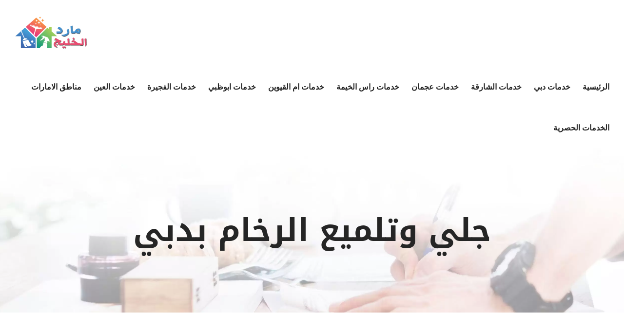

--- FILE ---
content_type: text/html; charset=utf-8
request_url: https://elnqaa-cleaning-uae.com/tag/%D8%AC%D9%84%D9%8A-%D9%88%D8%AA%D9%84%D9%85%D9%8A%D8%B9-%D8%A7%D9%84%D8%B1%D8%AE%D8%A7%D9%85-%D8%A8%D8%AF%D8%A8%D9%8A/
body_size: 15988
content:
<!DOCTYPE html><html class="avada-html-layout-wide avada-html-header-position-top avada-html-is-archive" dir="rtl" lang="ar" prefix="og: http://ogp.me/ns# fb: http://ogp.me/ns/fb#"><head><script data-no-optimize="1">var litespeed_docref=sessionStorage.getItem("litespeed_docref");litespeed_docref&&(Object.defineProperty(document,"referrer",{get:function(){return litespeed_docref}}),sessionStorage.removeItem("litespeed_docref"));</script> <meta http-equiv="X-UA-Compatible" content="IE=edge"/><meta http-equiv="Content-Type" content="text/html; charset=utf-8"/><meta name="viewport" content="width=device-width, initial-scale=1"/><meta name='robots' content='index, follow, max-image-preview:large, max-snippet:-1, max-video-preview:-1'/><style>img:is([sizes="auto" i], [sizes^="auto," i]) {contain-intrinsic-size:3000px 1500px}</style><title>جلي وتلميع الرخام بدبي Archives - شركة مارد الخليج |0545667540</title><link rel="canonical" href="https://elnqaa-cleaning-uae.com/tag/جلي-وتلميع-الرخام-بدبي/"/><meta property="og:locale" content="ar_AR"/><meta property="og:type" content="article"/><meta property="og:title" content="جلي وتلميع الرخام بدبي الأرشيف"/><meta property="og:url" content="https://elnqaa-cleaning-uae.com/tag/جلي-وتلميع-الرخام-بدبي/"/><meta property="og:site_name" content="شركة مارد الخليج |0545667540"/><meta name="twitter:card" content="summary_large_image"/> <script type="application/ld+json" class="yoast-schema-graph">{"@context":"https://schema.org","@graph":[{"@type":"CollectionPage","@id":"https://elnqaa-cleaning-uae.com/tag/%d8%ac%d9%84%d9%8a-%d9%88%d8%aa%d9%84%d9%85%d9%8a%d8%b9-%d8%a7%d9%84%d8%b1%d8%ae%d8%a7%d9%85-%d8%a8%d8%af%d8%a8%d9%8a/","url":"https://elnqaa-cleaning-uae.com/tag/%d8%ac%d9%84%d9%8a-%d9%88%d8%aa%d9%84%d9%85%d9%8a%d8%b9-%d8%a7%d9%84%d8%b1%d8%ae%d8%a7%d9%85-%d8%a8%d8%af%d8%a8%d9%8a/","name":"جلي وتلميع الرخام بدبي Archives - شركة مارد الخليج |0545667540","isPartOf":{"@id":"https://elnqaa-cleaning-uae.com/#website"},"primaryImageOfPage":{"@id":"https://elnqaa-cleaning-uae.com/tag/%d8%ac%d9%84%d9%8a-%d9%88%d8%aa%d9%84%d9%85%d9%8a%d8%b9-%d8%a7%d9%84%d8%b1%d8%ae%d8%a7%d9%85-%d8%a8%d8%af%d8%a8%d9%8a/#primaryimage"},"image":{"@id":"https://elnqaa-cleaning-uae.com/tag/%d8%ac%d9%84%d9%8a-%d9%88%d8%aa%d9%84%d9%85%d9%8a%d8%b9-%d8%a7%d9%84%d8%b1%d8%ae%d8%a7%d9%85-%d8%a8%d8%af%d8%a8%d9%8a/#primaryimage"},"thumbnailUrl":"https://elnqaa-cleaning-uae.com/wp-content/uploads/2020/04/جلي-سيرا.jpg","breadcrumb":{"@id":"https://elnqaa-cleaning-uae.com/tag/%d8%ac%d9%84%d9%8a-%d9%88%d8%aa%d9%84%d9%85%d9%8a%d8%b9-%d8%a7%d9%84%d8%b1%d8%ae%d8%a7%d9%85-%d8%a8%d8%af%d8%a8%d9%8a/#breadcrumb"},"inLanguage":"ar"},{"@type":"ImageObject","inLanguage":"ar","@id":"https://elnqaa-cleaning-uae.com/tag/%d8%ac%d9%84%d9%8a-%d9%88%d8%aa%d9%84%d9%85%d9%8a%d8%b9-%d8%a7%d9%84%d8%b1%d8%ae%d8%a7%d9%85-%d8%a8%d8%af%d8%a8%d9%8a/#primaryimage","url":"https://elnqaa-cleaning-uae.com/wp-content/uploads/2020/04/جلي-سيرا.jpg","contentUrl":"https://elnqaa-cleaning-uae.com/wp-content/uploads/2020/04/جلي-سيرا.jpg","width":640,"height":360,"caption":"شركة جلي وتلميع رخام دبي"},{"@type":"BreadcrumbList","@id":"https://elnqaa-cleaning-uae.com/tag/%d8%ac%d9%84%d9%8a-%d9%88%d8%aa%d9%84%d9%85%d9%8a%d8%b9-%d8%a7%d9%84%d8%b1%d8%ae%d8%a7%d9%85-%d8%a8%d8%af%d8%a8%d9%8a/#breadcrumb","itemListElement":[{"@type":"ListItem","position":1,"name":"Home","item":"https://elnqaa-cleaning-uae.com/"},{"@type":"ListItem","position":2,"name":"جلي وتلميع الرخام بدبي"}]},{"@type":"WebSite","@id":"https://elnqaa-cleaning-uae.com/#website","url":"https://elnqaa-cleaning-uae.com/","name":"شركة مارد الخليج |0545667540","description":"شركة تنظيف في العين ✔ شركة تنظيف كنب في الفجيرة ✔ تنظيف فلل في ابوظبي ✔ تنظيف سجاد عجمان ✔ شركه تنظيف البيوت في دبي ✔ شركة تنظيف ستائر رس الخيمة📱0545667540.","potentialAction":[{"@type":"SearchAction","target":{"@type":"EntryPoint","urlTemplate":"https://elnqaa-cleaning-uae.com/?s={search_term_string}"},"query-input":{"@type":"PropertyValueSpecification","valueRequired":true,"valueName":"search_term_string"}}],"inLanguage":"ar"}]}</script> <link rel="alternate" type="application/rss+xml" title="شركة مارد الخليج  |0545667540 &laquo; الخلاصة" href="https://elnqaa-cleaning-uae.com/feed/"/><link rel="alternate" type="application/rss+xml" title="شركة مارد الخليج  |0545667540 &laquo; خلاصة التعليقات" href="https://elnqaa-cleaning-uae.com/comments/feed/"/><link rel="alternate" type="application/rss+xml" title="شركة مارد الخليج  |0545667540 &laquo; جلي وتلميع الرخام بدبي خلاصة الوسوم" href="https://elnqaa-cleaning-uae.com/tag/%d8%ac%d9%84%d9%8a-%d9%88%d8%aa%d9%84%d9%85%d9%8a%d8%b9-%d8%a7%d9%84%d8%b1%d8%ae%d8%a7%d9%85-%d8%a8%d8%af%d8%a8%d9%8a/feed/"/><link data-optimized="2" rel="stylesheet" href="https://elnqaa-cleaning-uae.com/wp-content/litespeed/css/6c0f578514c89978b03d2969a917abe3.css?ver=e2e8b"/> <script type="litespeed/javascript" data-src="https://elnqaa-cleaning-uae.com/wp-includes/js/jquery/jquery.min.js" id="jquery-core-js"></script> <link rel="https://api.w.org/" href="https://elnqaa-cleaning-uae.com/wp-json/"/><link rel="alternate" title="JSON" type="application/json" href="https://elnqaa-cleaning-uae.com/wp-json/wp/v2/tags/1352"/><link rel="EditURI" type="application/rsd+xml" title="RSD" href="https://elnqaa-cleaning-uae.com/xmlrpc.php?rsd"/><meta name="generator" content="WordPress 6.8.3"/><style type="text/css">{font-family:Droid\ Arabic\ Kufi!important;font-size:px!important}{font-family:Droid\ Arabic\ Kufi!important;font-size:px!important}{font-family:Droid\ Arabic\ Kufi!important;font-size:px!important}h1,h2,h3,h4,h5,h6{font-family:Droid\ Arabic\ Kufi!important}body{font-family:Droid\ Arabic\ Kufi!important}.rtl #wpadminbar *,#wpadminbar *{font:400 13px/32px Droid\ Arabic\ Kufi}pre,code{font-family:VRCD,monospaced}</style> <script type="litespeed/javascript">var taqyeem={"ajaxurl":"https://elnqaa-cleaning-uae.com/wp-admin/admin-ajax.php","your_rating":"تقييمك:"}</script> <style type="text/css" media="screen"></style> <script type="litespeed/javascript">document.createElement("picture");if(!window.HTMLPictureElement&&document.addEventListener){window.addEventListener("DOMContentLiteSpeedLoaded",function(){var s=document.createElement("script");s.src="https://elnqaa-cleaning-uae.com/wp-content/plugins/webp-express/js/picturefill.min.js";document.body.appendChild(s)})}</script><link rel="preload" href="https://elnqaa-cleaning-uae.com/wp-content/themes/Avada/includes/lib/assets/fonts/icomoon/awb-icons.woff" as="font" type="font/woff" crossorigin><link rel="preload" href="//elnqaa-cleaning-uae.com/wp-content/themes/Avada/includes/lib/assets/fonts/fontawesome/webfonts/fa-brands-400.woff2" as="font" type="font/woff2" crossorigin><link rel="preload" href="//elnqaa-cleaning-uae.com/wp-content/themes/Avada/includes/lib/assets/fonts/fontawesome/webfonts/fa-regular-400.woff2" as="font" type="font/woff2" crossorigin><link rel="preload" href="//elnqaa-cleaning-uae.com/wp-content/themes/Avada/includes/lib/assets/fonts/fontawesome/webfonts/fa-solid-900.woff2" as="font" type="font/woff2" crossorigin><link rel="preload" href="https://elnqaa-cleaning-uae.com/wp-content/uploads/fusion-gfonts/KFO7CnqEu92Fr1ME7kSn66aGLdTylUAMa3yUBA.woff2" as="font" type="font/woff2" crossorigin><style type="text/css" id="css-fb-visibility">@media screen and (max-width:640px){.fusion-no-small-visibility{display:none!important}body .sm-text-align-center{text-align:center!important}body .sm-text-align-left{text-align:left!important}body .sm-text-align-right{text-align:right!important}body .sm-flex-align-center{justify-content:center!important}body .sm-flex-align-flex-start{justify-content:flex-start!important}body .sm-flex-align-flex-end{justify-content:flex-end!important}body .sm-mx-auto{margin-left:auto!important;margin-right:auto!important}body .sm-ml-auto{margin-left:auto!important}body .sm-mr-auto{margin-right:auto!important}body .fusion-absolute-position-small{position:absolute;top:auto;width:100%}.awb-sticky.awb-sticky-small{position:sticky;top:var(--awb-sticky-offset,0)}}@media screen and (min-width:641px) and (max-width:1024px){.fusion-no-medium-visibility{display:none!important}body .md-text-align-center{text-align:center!important}body .md-text-align-left{text-align:left!important}body .md-text-align-right{text-align:right!important}body .md-flex-align-center{justify-content:center!important}body .md-flex-align-flex-start{justify-content:flex-start!important}body .md-flex-align-flex-end{justify-content:flex-end!important}body .md-mx-auto{margin-left:auto!important;margin-right:auto!important}body .md-ml-auto{margin-left:auto!important}body .md-mr-auto{margin-right:auto!important}body .fusion-absolute-position-medium{position:absolute;top:auto;width:100%}.awb-sticky.awb-sticky-medium{position:sticky;top:var(--awb-sticky-offset,0)}}@media screen and (min-width:1025px){.fusion-no-large-visibility{display:none!important}body .lg-text-align-center{text-align:center!important}body .lg-text-align-left{text-align:left!important}body .lg-text-align-right{text-align:right!important}body .lg-flex-align-center{justify-content:center!important}body .lg-flex-align-flex-start{justify-content:flex-start!important}body .lg-flex-align-flex-end{justify-content:flex-end!important}body .lg-mx-auto{margin-left:auto!important;margin-right:auto!important}body .lg-ml-auto{margin-left:auto!important}body .lg-mr-auto{margin-right:auto!important}body .fusion-absolute-position-large{position:absolute;top:auto;width:100%}.awb-sticky.awb-sticky-large{position:sticky;top:var(--awb-sticky-offset,0)}}</style><meta name="generator" content="Powered by Slider Revolution 6.7.20 - responsive, Mobile-Friendly Slider Plugin for WordPress with comfortable drag and drop interface."/> <script type="litespeed/javascript">function setREVStartSize(e){window.RSIW=window.RSIW===undefined?window.innerWidth:window.RSIW;window.RSIH=window.RSIH===undefined?window.innerHeight:window.RSIH;try{var pw=document.getElementById(e.c).parentNode.offsetWidth,newh;pw=pw===0||isNaN(pw)||(e.l=="fullwidth"||e.layout=="fullwidth")?window.RSIW:pw;e.tabw=e.tabw===undefined?0:parseInt(e.tabw);e.thumbw=e.thumbw===undefined?0:parseInt(e.thumbw);e.tabh=e.tabh===undefined?0:parseInt(e.tabh);e.thumbh=e.thumbh===undefined?0:parseInt(e.thumbh);e.tabhide=e.tabhide===undefined?0:parseInt(e.tabhide);e.thumbhide=e.thumbhide===undefined?0:parseInt(e.thumbhide);e.mh=e.mh===undefined||e.mh==""||e.mh==="auto"?0:parseInt(e.mh,0);if(e.layout==="fullscreen"||e.l==="fullscreen")
newh=Math.max(e.mh,window.RSIH);else{e.gw=Array.isArray(e.gw)?e.gw:[e.gw];for(var i in e.rl)if(e.gw[i]===undefined||e.gw[i]===0)e.gw[i]=e.gw[i-1];e.gh=e.el===undefined||e.el===""||(Array.isArray(e.el)&&e.el.length==0)?e.gh:e.el;e.gh=Array.isArray(e.gh)?e.gh:[e.gh];for(var i in e.rl)if(e.gh[i]===undefined||e.gh[i]===0)e.gh[i]=e.gh[i-1];var nl=new Array(e.rl.length),ix=0,sl;e.tabw=e.tabhide>=pw?0:e.tabw;e.thumbw=e.thumbhide>=pw?0:e.thumbw;e.tabh=e.tabhide>=pw?0:e.tabh;e.thumbh=e.thumbhide>=pw?0:e.thumbh;for(var i in e.rl)nl[i]=e.rl[i]<window.RSIW?0:e.rl[i];sl=nl[0];for(var i in nl)if(sl>nl[i]&&nl[i]>0){sl=nl[i];ix=i}
var m=pw>(e.gw[ix]+e.tabw+e.thumbw)?1:(pw-(e.tabw+e.thumbw))/(e.gw[ix]);newh=(e.gh[ix]*m)+(e.tabh+e.thumbh)}
var el=document.getElementById(e.c);if(el!==null&&el)el.style.height=newh+"px";el=document.getElementById(e.c+"_wrapper");if(el!==null&&el){el.style.height=newh+"px";el.style.display="block"}}catch(e){console.log("Failure at Presize of Slider:"+e)}}</script> <link rel="alternate" type="application/rss+xml" title="RSS" href="https://elnqaa-cleaning-uae.com/rsslatest.xml"/> <script type="litespeed/javascript">var doc=document.documentElement;doc.setAttribute('data-useragent',navigator.userAgent)</script> </head><body class="rtl archive tag tag-1352 wp-theme-Avada fusion-image-hovers fusion-pagination-sizing fusion-button_type-flat fusion-button_span-no fusion-button_gradient-linear avada-image-rollover-circle-no avada-image-rollover-yes avada-image-rollover-direction-fade fusion-body no-tablet-sticky-header no-mobile-sticky-header no-mobile-slidingbar no-mobile-totop avada-has-rev-slider-styles fusion-disable-outline fusion-sub-menu-fade mobile-logo-pos-left layout-wide-mode avada-has-boxed-modal-shadow-none layout-scroll-offset-full avada-has-zero-margin-offset-top fusion-top-header menu-text-align-center mobile-menu-design-modern fusion-show-pagination-text fusion-header-layout-v1 avada-responsive avada-footer-fx-none avada-menu-highlight-style-bar fusion-search-form-classic fusion-main-menu-search-dropdown fusion-avatar-circle avada-dropdown-styles avada-blog-layout-grid avada-blog-archive-layout-grid avada-header-shadow-no avada-menu-icon-position-left avada-has-megamenu-shadow avada-has-mainmenu-dropdown-divider avada-has-pagetitle-bg-full avada-has-breadcrumb-mobile-hidden avada-has-titlebar-bar_and_content avada-header-border-color-full-transparent avada-has-pagination-padding avada-flyout-menu-direction-fade avada-ec-views-v1" data-awb-post-id="997">
<a class="skip-link screen-reader-text" href="#content">Skip to content</a><div id="boxed-wrapper"><div id="wrapper" class="fusion-wrapper"><div id="home" style="position:relative;top:-1px;"></div><header class="fusion-header-wrapper"><div class="fusion-header-v1 fusion-logo-alignment fusion-logo-left fusion-sticky-menu- fusion-sticky-logo-1 fusion-mobile-logo-1  fusion-mobile-menu-design-modern"><div class="fusion-header-sticky-height"></div><div class="fusion-header"><div class="fusion-row"><div class="fusion-logo" data-margin-top="31px" data-margin-bottom="31px" data-margin-left="0px" data-margin-right="0px">
<a class="fusion-logo-link" href="https://elnqaa-cleaning-uae.com/">
<picture><source srcset="https://elnqaa-cleaning-uae.com/wp-content/webp-express/webp-images/uploads/2021/04/mard.png.webp 1x, https://elnqaa-cleaning-uae.com/wp-content/webp-express/webp-images/uploads/2021/04/mard.png.webp 2x" type="image/webp"><img data-lazyloaded="1" src="[data-uri]" data-src="https://elnqaa-cleaning-uae.com/wp-content/uploads/2021/04/mard.png" data-srcset="https://elnqaa-cleaning-uae.com/wp-content/uploads/2021/04/mard.png 1x, https://elnqaa-cleaning-uae.com/wp-content/uploads/2021/04/mard.png 2x" width="300" height="150" style="max-height:150px;height:auto;" alt="شركة مارد الخليج  |0545667540 Logo" data-retina_logo_url="https://elnqaa-cleaning-uae.com/wp-content/uploads/2021/04/mard.png" class="fusion-standard-logo webpexpress-processed"></picture>
<picture><source srcset="https://elnqaa-cleaning-uae.com/wp-content/webp-express/webp-images/uploads/2021/04/mard.png.webp 1x, https://elnqaa-cleaning-uae.com/wp-content/webp-express/webp-images/uploads/2021/04/mard.png.webp 2x" type="image/webp"><img data-lazyloaded="1" src="[data-uri]" data-src="https://elnqaa-cleaning-uae.com/wp-content/uploads/2021/04/mard.png" data-srcset="https://elnqaa-cleaning-uae.com/wp-content/uploads/2021/04/mard.png 1x, https://elnqaa-cleaning-uae.com/wp-content/uploads/2021/04/mard.png 2x" width="300" height="150" style="max-height:150px;height:auto;" alt="شركة مارد الخليج  |0545667540 Logo" data-retina_logo_url="https://elnqaa-cleaning-uae.com/wp-content/uploads/2021/04/mard.png" class="fusion-mobile-logo webpexpress-processed"></picture>
<picture><source srcset="https://elnqaa-cleaning-uae.com/wp-content/webp-express/webp-images/uploads/2021/04/mard.png.webp 1x, https://elnqaa-cleaning-uae.com/wp-content/webp-express/webp-images/uploads/2021/04/mard.png.webp 2x" type="image/webp"><img data-lazyloaded="1" src="[data-uri]" data-src="https://elnqaa-cleaning-uae.com/wp-content/uploads/2021/04/mard.png" data-srcset="https://elnqaa-cleaning-uae.com/wp-content/uploads/2021/04/mard.png 1x, https://elnqaa-cleaning-uae.com/wp-content/uploads/2021/04/mard.png 2x" width="300" height="150" style="max-height:150px;height:auto;" alt="شركة مارد الخليج  |0545667540 Logo" data-retina_logo_url="https://elnqaa-cleaning-uae.com/wp-content/uploads/2021/04/mard.png" class="fusion-sticky-logo webpexpress-processed"></picture>
</a></div><nav class="fusion-main-menu" aria-label="Main Menu"><ul id="menu-movers-main-menu" class="fusion-menu"><li id="menu-item-23" class="menu-item menu-item-type-post_type menu-item-object-page menu-item-home menu-item-23" data-item-id="23"><a href="https://elnqaa-cleaning-uae.com/" class="fusion-bar-highlight"><span class="menu-text">الرئيسية</span></a></li><li id="menu-item-896" class="menu-item menu-item-type-taxonomy menu-item-object-category menu-item-896" data-item-id="896"><a href="https://elnqaa-cleaning-uae.com/category/%d8%ae%d8%af%d9%85%d8%a7%d8%aa-%d8%af%d8%a8%d9%8a/" class="fusion-bar-highlight"><span class="menu-text">خدمات دبي</span></a></li><li id="menu-item-899" class="menu-item menu-item-type-taxonomy menu-item-object-category menu-item-899" data-item-id="899"><a href="https://elnqaa-cleaning-uae.com/category/%d8%ae%d8%af%d9%85%d8%a7%d8%aa-%d8%a7%d9%84%d8%b4%d8%a7%d8%b1%d9%82%d8%a9/" class="fusion-bar-highlight"><span class="menu-text">خدمات الشارقة</span></a></li><li id="menu-item-898" class="menu-item menu-item-type-taxonomy menu-item-object-category menu-item-898" data-item-id="898"><a href="https://elnqaa-cleaning-uae.com/category/%d8%ae%d8%af%d9%85%d8%a7%d8%aa-%d8%b9%d8%ac%d9%85%d8%a7%d9%86/" class="fusion-bar-highlight"><span class="menu-text">خدمات عجمان</span></a></li><li id="menu-item-894" class="menu-item menu-item-type-taxonomy menu-item-object-category menu-item-894" data-item-id="894"><a href="https://elnqaa-cleaning-uae.com/category/%d8%ae%d8%af%d9%85%d8%a7%d8%aa-%d8%b1%d8%a7%d8%b3-%d8%a7%d9%84%d8%ae%d9%8a%d9%85%d8%a9/" class="fusion-bar-highlight"><span class="menu-text">خدمات راس الخيمة</span></a></li><li id="menu-item-900" class="menu-item menu-item-type-taxonomy menu-item-object-category menu-item-900" data-item-id="900"><a href="https://elnqaa-cleaning-uae.com/category/%d8%ae%d8%af%d9%85%d8%a7%d8%aa-%d8%a7%d9%85-%d8%a7%d9%84%d9%82%d9%8a%d9%88%d9%8a%d9%86/" class="fusion-bar-highlight"><span class="menu-text">خدمات ام القيوين</span></a></li><li id="menu-item-893" class="menu-item menu-item-type-taxonomy menu-item-object-category menu-item-893" data-item-id="893"><a href="https://elnqaa-cleaning-uae.com/category/%d8%ae%d8%af%d9%85%d8%a7%d8%aa-%d8%a7%d8%a8%d9%88%d8%b8%d8%a8%d9%8a/" class="fusion-bar-highlight"><span class="menu-text">خدمات ابوظبي</span></a></li><li id="menu-item-895" class="menu-item menu-item-type-taxonomy menu-item-object-category menu-item-895" data-item-id="895"><a href="https://elnqaa-cleaning-uae.com/category/%d8%ae%d8%af%d9%85%d8%a7%d8%aa-%d8%a7%d9%84%d9%81%d8%ac%d9%8a%d8%b1%d8%a9/" class="fusion-bar-highlight"><span class="menu-text">خدمات الفجيرة</span></a></li><li id="menu-item-897" class="menu-item menu-item-type-taxonomy menu-item-object-category menu-item-897" data-item-id="897"><a href="https://elnqaa-cleaning-uae.com/category/%d8%ae%d8%af%d9%85%d8%a7%d8%aa-%d8%a7%d9%84%d8%b9%d9%8a%d9%86/" class="fusion-bar-highlight"><span class="menu-text">خدمات العين</span></a></li><li id="menu-item-1820" class="menu-item menu-item-type-taxonomy menu-item-object-category menu-item-1820" data-item-id="1820"><a href="https://elnqaa-cleaning-uae.com/category/%d9%85%d9%86%d8%a7%d8%b7%d9%82-%d8%a7%d9%84%d8%a7%d9%85%d8%a7%d8%b1%d8%a7%d8%aa/" class="fusion-bar-highlight"><span class="menu-text">مناطق الامارات</span></a></li><li id="menu-item-2411" class="menu-item menu-item-type-taxonomy menu-item-object-category menu-item-2411" data-item-id="2411"><a href="https://elnqaa-cleaning-uae.com/category/%d8%a7%d9%84%d8%ae%d8%af%d9%85%d8%a7%d8%aa-%d8%a7%d9%84%d8%ad%d8%b5%d8%b1%d9%8a%d8%a9/" class="fusion-bar-highlight"><span class="menu-text">الخدمات الحصرية</span></a></li></ul></nav><div class="fusion-mobile-menu-icons">
<a href="#" class="fusion-icon awb-icon-bars" aria-label="Toggle mobile menu" aria-expanded="false"></a></div><nav class="fusion-mobile-nav-holder fusion-mobile-menu-text-align-center" aria-label="Main Menu Mobile"></nav></div></div></div><div class="fusion-clearfix"></div></header><div id="sliders-container" class="fusion-slider-visibility"></div><section class="avada-page-titlebar-wrapper" aria-label="Page Title Bar"><div class="fusion-page-title-bar fusion-page-title-bar-breadcrumbs fusion-page-title-bar-center"><div class="fusion-page-title-row"><div class="fusion-page-title-wrapper"><div class="fusion-page-title-captions"><h1 class="entry-title">جلي وتلميع الرخام بدبي</h1></div></div></div></div></section><main id="main" class="clearfix "><div class="fusion-row" style=""><section id="content" class=" full-width" style="width: 100%;"><div id="posts-container" class="fusion-blog-archive fusion-blog-layout-grid-wrapper fusion-blog-infinite fusion-clearfix"><div class="fusion-posts-container fusion-blog-layout-grid fusion-blog-layout-grid-3 isotope fusion-posts-container-infinite fusion-blog-rollover fusion-blog-layout-center" data-pages="1"><article id="post-997" class="fusion-post-grid  post fusion-clearfix post-997 type-post status-publish format-standard has-post-thumbnail hentry category-113 tag-1356 tag-1300 tag-1357 tag-1358 tag-1309 tag-1306 tag-1359 tag-1360 tag-1350 tag-1361 tag-1362 tag-1363 tag-1364 tag-1365 tag-1366 tag-1353 tag-1367 tag-1368 tag-1369 tag-1370 tag-852 tag-1371 tag-130 tag-1158 tag-1372 tag-1373 tag-1374 tag-1375 tag-1348 tag-1345 tag-1355 tag-1376 tag-1377 tag-1378 tag-1352 tag-1349 tag-1379 tag-1380 tag-1381 tag-1382 tag-1351 tag-1346 tag-1347 tag-1383 tag-1384 tag-1385 tag-1386 tag-606 tag-1387 tag-1388 tag-1344 tag-1389 tag-1354"><div class="fusion-post-wrapper"><div class="fusion-flexslider flexslider fusion-flexslider-loading fusion-post-slideshow"><ul class="slides"><li><div class="fusion-image-wrapper" aria-haspopup="true">
<img width="640" height="360" src="https://elnqaa-cleaning-uae.com/wp-content/uploads/2020/04/جلي-سيرا.jpg" class="attachment-full size-full lazyload wp-post-image" alt="شركة جلي وتلميع رخام دبي" decoding="async" fetchpriority="high" srcset="data:image/svg+xml,%3Csvg%20xmlns%3D%27http%3A%2F%2Fwww.w3.org%2F2000%2Fsvg%27%20width%3D%27640%27%20height%3D%27360%27%20viewBox%3D%270%200%20640%20360%27%3E%3Crect%20width%3D%27640%27%20height%3D%27360%27%20fill-opacity%3D%220%22%2F%3E%3C%2Fsvg%3E" data-orig-src="https://elnqaa-cleaning-uae.com/wp-content/uploads/2020/04/جلي-سيرا.jpg" data-srcset="https://elnqaa-cleaning-uae.com/wp-content/uploads/2020/04/جلي-سيرا-200x113.jpg 200w, https://elnqaa-cleaning-uae.com/wp-content/uploads/2020/04/جلي-سيرا-400x225.jpg 400w, https://elnqaa-cleaning-uae.com/wp-content/uploads/2020/04/جلي-سيرا-600x338.jpg 600w, https://elnqaa-cleaning-uae.com/wp-content/uploads/2020/04/جلي-سيرا.jpg 640w" data-sizes="auto"/><div class="fusion-rollover"><div class="fusion-rollover-content"><a class="fusion-rollover-link" href="https://elnqaa-cleaning-uae.com/dubai-marble-clear-and-polishing-company/">شركة جلي وتلميع رخام دبي |0545667540|متميزون</a><div class="fusion-rollover-sep"></div>
<a class="fusion-rollover-gallery" href="https://elnqaa-cleaning-uae.com/wp-content/uploads/2020/04/جلي-سيرا.jpg" data-id="997" data-rel="iLightbox[gallery]" data-title="شركة جلي وتلميع رخام دبيسيرا" data-caption="شركة جلي وتلميع رخام دبي">
معرض الصور	</a>
<a class="fusion-link-wrapper" href="https://elnqaa-cleaning-uae.com/dubai-marble-clear-and-polishing-company/" aria-label="شركة جلي وتلميع رخام دبي |0545667540|متميزون"></a></div></div></div></li></ul></div><div class="fusion-post-content-wrapper"><div class="fusion-post-content post-content"><h2 class="entry-title fusion-post-title"><a href="https://elnqaa-cleaning-uae.com/dubai-marble-clear-and-polishing-company/">شركة جلي وتلميع رخام دبي |0545667540|متميزون</a></h2><p class="fusion-single-line-meta">بواسطة <span class="vcard"><span class="fn"><a href="https://elnqaa-cleaning-uae.com/author/admin/" title="مقالات admin" rel="author">admin</a></span></span><span class="fusion-inline-sep">|</span><span class="updated rich-snippet-hidden">2024-12-12T01:12:55+03:00</span><span>مايو 15th, 2025</span><span class="fusion-inline-sep">|</span>الأقسام: <a href="https://elnqaa-cleaning-uae.com/category/%d8%ae%d8%af%d9%85%d8%a7%d8%aa-%d8%af%d8%a8%d9%8a/" rel="category tag">خدمات دبي</a><span class="fusion-inline-sep">|</span><span class="meta-tags">الوسوم: <a href="https://elnqaa-cleaning-uae.com/tag/%d8%a7%d9%84%d8%b7%d8%b1%d9%8a%d9%82%d8%a9-%d9%84%d8%ac%d9%84%d9%8a-%d8%a7%d9%84%d8%b1%d8%ae%d8%a7%d9%85-%d8%a8%d8%af%d8%a8%d9%8a/" rel="tag">الطريقة لجلي الرخام بدبي</a>, <a href="https://elnqaa-cleaning-uae.com/tag/%d8%aa%d9%84%d9%85%d9%8a%d8%b9-%d8%a7%d9%84%d8%b1%d8%ae%d8%a7%d9%85/" rel="tag">تلميع الرخام</a>, <a href="https://elnqaa-cleaning-uae.com/tag/%d8%aa%d9%84%d9%85%d9%8a%d8%b9-%d8%a7%d9%84%d8%b1%d8%ae%d8%a7%d9%85-%d8%a7%d9%84%d8%b5%d9%86%d8%a7%d8%b9%d9%8a/" rel="tag">تلميع الرخام الصناعي</a>, <a href="https://elnqaa-cleaning-uae.com/tag/%d8%aa%d9%84%d9%85%d9%8a%d8%b9-%d8%a7%d9%84%d8%b1%d8%ae%d8%a7%d9%85-%d8%a7%d9%84%d8%b7%d8%a8%d9%8a%d8%b9%d9%8a/" rel="tag">تلميع الرخام الطبيعي</a>, <a href="https://elnqaa-cleaning-uae.com/tag/%d8%aa%d9%84%d9%85%d9%8a%d8%b9-%d8%a7%d9%84%d8%b1%d8%ae%d8%a7%d9%85-%d8%a8%d8%a7%d9%84%d8%b4%d9%85%d8%b9/" rel="tag">تلميع الرخام بالشمع</a>, <a href="https://elnqaa-cleaning-uae.com/tag/%d8%aa%d9%84%d9%85%d9%8a%d8%b9-%d8%a7%d9%84%d8%b1%d8%ae%d8%a7%d9%85-%d8%a8%d8%a7%d9%84%d9%85%d9%84%d8%ad/" rel="tag">تلميع الرخام بالملح</a>, <a href="https://elnqaa-cleaning-uae.com/tag/%d8%aa%d9%84%d9%85%d9%8a%d8%b9-%d8%a7%d9%84%d8%b1%d8%ae%d8%a7%d9%85-%d9%81%d9%8a-%d8%a7%d9%84%d9%85%d9%86%d8%b2%d9%84/" rel="tag">تلميع الرخام في المنزل</a>, <a href="https://elnqaa-cleaning-uae.com/tag/%d8%aa%d9%84%d9%85%d9%8a%d8%b9-%d9%88%d8%ac%d9%84%d9%8a-%d8%a7%d9%84%d8%b3%d9%8a%d8%b1%d8%a7%d9%85%d9%8a%d9%83/" rel="tag">تلميع وجلي السيراميك</a>, <a href="https://elnqaa-cleaning-uae.com/tag/%d8%aa%d9%84%d9%85%d9%8a%d8%b9-%d9%88%d8%ac%d9%84%d9%8a-%d8%b1%d8%ae%d8%a7%d9%85-%d8%af%d8%a8%d9%8a/" rel="tag">تلميع وجلي رخام دبي</a>, <a href="https://elnqaa-cleaning-uae.com/tag/%d8%aa%d9%86%d8%b8%d9%8a%d9%81-%d8%a7%d9%84%d8%b1%d8%ae%d8%a7%d9%85/" rel="tag">تنظيف الرخام</a>, <a href="https://elnqaa-cleaning-uae.com/tag/%d8%aa%d9%86%d8%b8%d9%8a%d9%81-%d8%a7%d9%84%d8%b1%d8%ae%d8%a7%d9%85-%d8%a7%d9%84%d8%a7%d8%b3%d9%88%d8%af-%d9%84%d9%84%d9%85%d8%b7%d8%a7%d8%a8%d8%ae/" rel="tag">تنظيف الرخام الاسود للمطابخ</a>, <a href="https://elnqaa-cleaning-uae.com/tag/%d8%aa%d9%86%d8%b8%d9%8a%d9%81-%d8%a7%d9%84%d8%b1%d8%ae%d8%a7%d9%85-%d8%a7%d9%84%d8%b5%d9%86%d8%a7%d8%b9%d9%8a/" rel="tag">تنظيف الرخام الصناعي</a>, <a href="https://elnqaa-cleaning-uae.com/tag/%d8%aa%d9%86%d8%b8%d9%8a%d9%81-%d8%a7%d9%84%d8%b1%d8%ae%d8%a7%d9%85-%d8%a7%d9%84%d8%b5%d9%86%d8%a7%d8%b9%d9%8a-%d9%85%d9%86-%d8%a7%d9%84%d8%a8%d9%82%d8%b9/" rel="tag">تنظيف الرخام الصناعي من البقع</a>, <a href="https://elnqaa-cleaning-uae.com/tag/%d8%aa%d9%86%d8%b8%d9%8a%d9%81-%d8%a7%d9%84%d8%b1%d8%ae%d8%a7%d9%85-%d8%a7%d9%84%d8%b7%d8%a8%d9%8a%d8%b9%d9%8a/" rel="tag">تنظيف الرخام الطبيعي</a>, <a href="https://elnqaa-cleaning-uae.com/tag/%d8%aa%d9%86%d8%b8%d9%8a%d9%81-%d8%a7%d9%84%d8%b1%d8%ae%d8%a7%d9%85-%d8%a7%d9%84%d8%b7%d8%a8%d9%8a%d8%b9%d9%8a-%d9%85%d9%86-%d8%a7%d9%84%d8%a8%d9%82%d8%b9/" rel="tag">تنظيف الرخام الطبيعي من البقع</a>, <a href="https://elnqaa-cleaning-uae.com/tag/%d8%aa%d9%86%d8%b8%d9%8a%d9%81-%d8%a7%d9%84%d8%b1%d8%ae%d8%a7%d9%85-%d8%a8%d8%af%d8%a8%d9%8a/" rel="tag">تنظيف الرخام بدبي</a>, <a href="https://elnqaa-cleaning-uae.com/tag/%d8%aa%d9%86%d8%b8%d9%8a%d9%81-%d8%a7%d9%84%d8%b1%d8%ae%d8%a7%d9%85-%d8%af%d8%a8%d9%8a/" rel="tag">تنظيف الرخام دبي</a>, <a href="https://elnqaa-cleaning-uae.com/tag/%d8%aa%d9%86%d8%b8%d9%8a%d9%81-%d8%a7%d9%84%d8%b1%d8%ae%d8%a7%d9%85-%d9%85%d9%86-%d8%a7%d9%84%d8%a8%d9%82%d8%b9/" rel="tag">تنظيف الرخام من البقع</a>, <a href="https://elnqaa-cleaning-uae.com/tag/%d8%aa%d9%86%d8%b8%d9%8a%d9%81-%d8%a7%d9%84%d8%b1%d8%ae%d8%a7%d9%85-%d9%85%d9%86-%d8%a8%d9%82%d8%b9-%d8%a7%d9%84%d8%b2%d9%8a%d8%aa/" rel="tag">تنظيف الرخام من بقع الزيت</a>, <a href="https://elnqaa-cleaning-uae.com/tag/%d8%aa%d9%86%d8%b8%d9%8a%d9%81-%d8%b3%d8%ac%d8%a7%d8%af-%d9%81%d9%8a-%d8%af%d8%a8%d9%8a/" rel="tag">تنظيف سجاد في دبي</a>, <a href="https://elnqaa-cleaning-uae.com/tag/%d8%aa%d9%86%d8%b8%d9%8a%d9%81-%d9%81%d9%84%d9%84-%d9%81%d9%8a-%d8%af%d8%a8%d9%8a/" rel="tag">تنظيف فلل في دبي</a>, <a href="https://elnqaa-cleaning-uae.com/tag/%d8%aa%d9%86%d8%b8%d9%8a%d9%81-%d9%83%d9%86%d8%a8-%d9%81%d9%8a-%d8%af%d8%a8%d9%8a/" rel="tag">تنظيف كنب في دبي</a>, <a href="https://elnqaa-cleaning-uae.com/tag/%d8%aa%d9%86%d8%b8%d9%8a%d9%81-%d9%85%d8%ac%d8%a7%d9%84%d8%b3-%d9%81%d9%8a-%d8%af%d8%a8%d9%8a/" rel="tag">تنظيف مجالس في دبي</a>, <a href="https://elnqaa-cleaning-uae.com/tag/%d8%aa%d9%86%d8%b8%d9%8a%d9%81-%d9%88%d8%ac%d9%84%d9%8a-%d8%a7%d8%b1%d8%b6%d9%8a%d8%a7%d8%aa-%d9%81%d9%8a-%d8%af%d8%a8%d9%8a/" rel="tag">تنظيف وجلي ارضيات في دبي</a>, <a href="https://elnqaa-cleaning-uae.com/tag/%d8%aa%d9%86%d8%b8%d9%8a%d9%81-%d9%88%d8%ac%d9%84%d9%8a-%d8%a7%d9%84%d8%b1%d8%ae%d8%a7%d9%85/" rel="tag">تنظيف وجلي الرخام</a>, <a href="https://elnqaa-cleaning-uae.com/tag/%d8%aa%d9%86%d8%b8%d9%8a%d9%81-%d9%88%d8%ac%d9%84%d9%8a-%d8%a7%d9%84%d8%b3%d9%8a%d8%b1%d8%a7%d9%85%d9%8a%d9%83/" rel="tag">تنظيف وجلي السيراميك</a>, <a href="https://elnqaa-cleaning-uae.com/tag/%d8%aa%d9%86%d8%b8%d9%8a%d9%81-%d9%88%d8%ac%d9%84%d9%8a-%d8%a7%d9%84%d8%b3%d9%8a%d8%b1%d8%a7%d9%85%d9%8a%d9%83-%d8%a8%d8%ac%d8%af%d8%a9/" rel="tag">تنظيف وجلي السيراميك بجدة</a>, <a href="https://elnqaa-cleaning-uae.com/tag/%d8%aa%d9%86%d8%b8%d9%8a%d9%81-%d9%88%d8%ac%d9%84%d9%8a-%d8%b1%d8%ae%d8%a7%d9%85/" rel="tag">تنظيف وجلي رخام</a>, <a href="https://elnqaa-cleaning-uae.com/tag/%d8%ac%d9%84%d9%89-%d8%b1%d8%ae%d8%a7%d9%85-%d9%81%d9%8a-%d8%af%d8%a8%d9%8a/" rel="tag">جلى رخام في دبي</a>, <a href="https://elnqaa-cleaning-uae.com/tag/%d8%ac%d9%84%d9%89-%d9%88%d8%aa%d9%84%d9%85%d9%8a%d8%b9-%d8%b1%d8%ae%d8%a7%d9%85-%d9%81%d9%89-%d8%af%d8%a8%d9%89/" rel="tag">جلى وتلميع رخام فى دبى</a>, <a href="https://elnqaa-cleaning-uae.com/tag/%d8%ac%d9%84%d9%8a-%d8%aa%d9%84%d9%85%d9%8a%d8%b9-%d8%a7%d9%84%d8%b1%d8%ae%d8%a7%d9%85-%d9%81%d9%8a-%d8%af%d8%a8%d9%8a/" rel="tag">جلي تلميع الرخام في دبي</a>, <a href="https://elnqaa-cleaning-uae.com/tag/%d8%ac%d9%84%d9%8a-%d8%b3%d9%8a%d8%b1%d8%a7%d9%85%d9%8a%d9%83/" rel="tag">جلي سيراميك</a>, <a href="https://elnqaa-cleaning-uae.com/tag/%d8%ac%d9%84%d9%8a-%d9%88%d8%aa%d9%84%d9%85%d9%8a%d8%b9-%d8%a7%d9%84%d8%b1%d8%ae%d8%a7%d9%85/" rel="tag">جلي وتلميع الرخام</a>, <a href="https://elnqaa-cleaning-uae.com/tag/%d8%ac%d9%84%d9%8a-%d9%88%d8%aa%d9%84%d9%85%d9%8a%d8%b9-%d8%a7%d9%84%d8%b1%d8%ae%d8%a7%d9%85-%d8%a8%d8%a7%d9%84%d9%83%d8%b1%d9%8a%d8%b3%d8%aa%d8%a7%d9%84/" rel="tag">جلي وتلميع الرخام بالكريستال</a>, <a href="https://elnqaa-cleaning-uae.com/tag/%d8%ac%d9%84%d9%8a-%d9%88%d8%aa%d9%84%d9%85%d9%8a%d8%b9-%d8%a7%d9%84%d8%b1%d8%ae%d8%a7%d9%85-%d8%a8%d8%af%d8%a8%d9%8a/" rel="tag">جلي وتلميع الرخام بدبي</a>, <a href="https://elnqaa-cleaning-uae.com/tag/%d8%ac%d9%84%d9%8a-%d9%88%d8%aa%d9%84%d9%85%d9%8a%d8%b9-%d8%a7%d9%84%d8%b1%d8%ae%d8%a7%d9%85-%d8%af%d8%a8%d9%8a/" rel="tag">جلي وتلميع الرخام دبي</a>, <a href="https://elnqaa-cleaning-uae.com/tag/%d8%ac%d9%84%d9%8a-%d9%88%d8%aa%d9%84%d9%85%d9%8a%d8%b9-%d8%a7%d9%84%d8%b1%d8%ae%d8%a7%d9%85-%d9%88%d8%aa%d9%86%d8%b8%d9%8a%d9%81-%d8%a7%d9%84%d8%b3%d9%8a%d8%b1%d8%a7%d9%85%d9%8a%d9%83/" rel="tag">جلي وتلميع الرخام وتنظيف السيراميك</a>, <a href="https://elnqaa-cleaning-uae.com/tag/%d8%ac%d9%84%d9%8a-%d9%88%d8%aa%d9%84%d9%85%d9%8a%d8%b9-%d8%a7%d9%84%d8%b3%d9%8a%d8%b1%d8%a7%d9%85%d9%8a%d9%83/" rel="tag">جلي وتلميع السيراميك</a>, <a href="https://elnqaa-cleaning-uae.com/tag/%d8%ac%d9%84%d9%8a-%d9%88%d8%aa%d9%84%d9%85%d9%8a%d8%b9-%d8%a7%d9%84%d8%b3%d9%8a%d8%b1%d8%a7%d9%85%d9%8a%d9%83-%d9%88%d8%a7%d9%84%d8%b1%d8%ae%d8%a7%d9%85/" rel="tag">جلي وتلميع السيراميك والرخام</a>, <a href="https://elnqaa-cleaning-uae.com/tag/%d8%ac%d9%84%d9%8a-%d9%88%d8%aa%d9%84%d9%85%d9%8a%d8%b9-%d8%b1%d8%ae%d8%a7%d9%85/" rel="tag">جلي وتلميع رخام</a>, <a href="https://elnqaa-cleaning-uae.com/tag/%d8%ac%d9%84%d9%8a-%d9%88%d8%aa%d9%84%d9%85%d9%8a%d8%b9-%d8%b1%d8%ae%d8%a7%d9%85-%d8%a8%d8%af%d8%a8%d9%8a/" rel="tag">جلي وتلميع رخام بدبي</a>, <a href="https://elnqaa-cleaning-uae.com/tag/%d8%ac%d9%84%d9%8a-%d9%88%d8%aa%d9%84%d9%85%d9%8a%d8%b9-%d8%b1%d8%ae%d8%a7%d9%85-%d8%af%d8%a8%d9%8a/" rel="tag">جلي وتلميع رخام دبي</a>, <a href="https://elnqaa-cleaning-uae.com/tag/%d8%ac%d9%84%d9%8a-%d9%88%d8%aa%d9%84%d9%85%d9%8a%d8%b9-%d8%b1%d8%ae%d8%a7%d9%85-%d9%81%d9%8a-%d8%af%d8%a8%d9%8a/" rel="tag">جلي وتلميع رخام في دبي</a>, <a href="https://elnqaa-cleaning-uae.com/tag/%d8%ac%d9%84%d9%8a-%d9%88%d8%aa%d9%86%d8%b8%d9%8a%d9%81-%d8%a7%d9%84%d8%b1%d8%ae%d8%a7%d9%85/" rel="tag">جلي وتنظيف الرخام</a>, <a href="https://elnqaa-cleaning-uae.com/tag/%d8%ac%d9%84%d9%8a-%d9%88%d8%aa%d9%86%d8%b8%d9%8a%d9%81-%d8%a7%d9%84%d8%b3%d9%8a%d8%b1%d8%a7%d9%85%d9%8a%d9%83/" rel="tag">جلي وتنظيف السيراميك</a>, <a href="https://elnqaa-cleaning-uae.com/tag/%d8%b4%d8%b1%d9%83%d8%a9-%d8%aa%d9%84%d9%85%d9%8a%d8%b9-%d9%88%d8%ac%d9%84%d9%8a-%d8%a7%d9%84%d8%b1%d8%ae%d8%a7%d9%85-%d9%81%d9%8a-%d8%af%d8%a8%d9%8a/" rel="tag">شركة تلميع وجلي الرخام في دبي</a>, <a href="https://elnqaa-cleaning-uae.com/tag/%d8%b4%d8%b1%d9%83%d8%a9-%d8%aa%d9%84%d9%85%d9%8a%d8%b9-%d9%88%d8%ac%d9%84%d9%8a-%d8%b1%d8%ae%d8%a7%d9%85-%d9%81%d9%8a-%d8%af%d8%a8%d9%8a/" rel="tag">شركة تلميع وجلي رخام في دبي</a>, <a href="https://elnqaa-cleaning-uae.com/tag/%d8%b4%d8%b1%d9%83%d8%a9-%d8%aa%d9%86%d8%b8%d9%8a%d9%81-%d9%81%d9%8a-%d8%af%d8%a8%d9%8a/" rel="tag">شركة تنظيف في دبي</a>, <a href="https://elnqaa-cleaning-uae.com/tag/%d8%b4%d8%b1%d9%83%d8%a9-%d8%ac%d9%84%d9%8a-%d8%aa%d9%84%d9%85%d9%8a%d8%b9-%d8%a7%d9%84%d8%b1%d8%ae%d8%a7%d9%85-%d9%81%d9%8a-%d8%af%d8%a8%d9%8a/" rel="tag">شركة جلي تلميع الرخام في دبي</a>, <a href="https://elnqaa-cleaning-uae.com/tag/%d8%b4%d8%b1%d9%83%d8%a9-%d8%ac%d9%84%d9%8a-%d9%88%d8%aa%d9%84%d9%85%d9%8a%d8%b9-%d8%b1%d8%ae%d8%a7%d9%85/" rel="tag">شركة جلي وتلميع رخام</a>, <a href="https://elnqaa-cleaning-uae.com/tag/%d8%b4%d8%b1%d9%83%d8%a9-%d8%ac%d9%84%d9%8a-%d9%88%d8%aa%d9%84%d9%85%d9%8a%d8%b9-%d8%b1%d8%ae%d8%a7%d9%85-%d8%af%d8%a8%d9%8a/" rel="tag">شركة جلي وتلميع رخام دبي</a>, <a href="https://elnqaa-cleaning-uae.com/tag/%d8%b7%d8%b1%d9%8a%d9%82%d8%a9-%d8%aa%d9%84%d9%85%d9%8a%d8%b9-%d8%a7%d9%84%d8%b3%d9%8a%d8%b1%d8%a7%d9%85%d9%8a%d9%83/" rel="tag">طريقة تلميع السيراميك</a>, <a href="https://elnqaa-cleaning-uae.com/tag/%d9%84%d8%b7%d8%b1%d9%8a%d9%82%d8%a9-%d9%84%d8%ac%d9%84%d9%8a-%d8%a7%d9%84%d8%b1%d8%ae%d8%a7%d9%85-%d8%a8%d8%af%d8%a8%d9%8a/" rel="tag">لطريقة لجلي الرخام بدبي</a></span><span class="fusion-inline-sep">|</span></p><div class="fusion-content-sep sep-single sep-solid"></div><div class="fusion-post-content-container"><p>شركة جلي وتلميع رخام دبي |0545667540|متميزون شركة جلي وتلميع رخام دبي تتميز شركة جلي وتلميع رخام دبي بتقديم افضل الخدمات</p></div></div><div class="fusion-meta-info"><div class="fusion-alignleft">
<a href="https://elnqaa-cleaning-uae.com/dubai-marble-clear-and-polishing-company/" class="fusion-read-more" aria-label="More on شركة جلي وتلميع رخام دبي |0545667540|متميزون">
‫اقرأ المزيد	</a></div><div class="fusion-alignright">
<a href="https://elnqaa-cleaning-uae.com/dubai-marble-clear-and-polishing-company/#respond"><i class="awb-icon-bubbles" aria-hidden="true"></i>&nbsp;0</a></div></div></div></div></article></div></div></section></div></main><div class="fusion-footer"><footer class="fusion-footer-widget-area fusion-widget-area"><div class="fusion-row"><div class="fusion-columns fusion-columns-3 fusion-widget-area"><div class="fusion-column col-lg-4 col-md-4 col-sm-4"><section id="text-2" class="fusion-footer-widget-column widget widget_text"><h4 class="widget-title">من نحن</h4><div class="textwidget"><p>شركة النقاء من اكبر الشركات الموجودة في الامارات للتنظيف و مكافحة جميع الحشرات بافضل واحسن الادوات و الاجهزة فلدبنا احسن وامهر العمال في جميع انحاء الامارات.</p></div><div style="clear:both;"></div></section></div><div class="fusion-column col-lg-4 col-md-4 col-sm-4"><section id="rss-3" class="fusion-footer-widget-column widget widget_rss"><h4 class="widget-title"><a class="rsswidget rss-widget-feed" href="https://elnqaa-cleaning-uae.com/rss"><img data-lazyloaded="1" src="[data-uri]" class="rss-widget-icon" style="border:0" width="14" height="14" data-src="https://elnqaa-cleaning-uae.com/wp-includes/images/rss.png" alt="RSS"/></a> <a class="rsswidget rss-widget-title" href="https://elnqaa-cleaning-uae.com/">rss</a></h4><ul><li><a class='rsswidget' href='https://elnqaa-cleaning-uae.com/ajman-steam-cleaning-company/'>شركة تنظيف كنب بالبخار عجمان |0545667540| رائدون</a></li><li><a class='rsswidget' href='https://elnqaa-cleaning-uae.com/an-insect-control-company-in-khor-fakkan/'>شركة مكافحة حشرات في خورفكان الشارقة |0545667540</a></li><li><a class='rsswidget' href='https://elnqaa-cleaning-uae.com/dubai-pest-control-company/'>شركه مكافحه حشرات دبي |0545667540| افضل الاسعار</a></li></ul><div style="clear:both;"></div></section></div><div class="fusion-column fusion-column-last col-lg-4 col-md-4 col-sm-4"><section id="recent-posts-4" class="fusion-footer-widget-column widget widget_recent_entries"><h4 class="widget-title">احدث المقالات</h4><ul><li>
<a href="https://elnqaa-cleaning-uae.com/ajman-steam-cleaning-company/">شركة تنظيف كنب بالبخار عجمان |0545667540| رائدون</a></li><li>
<a href="https://elnqaa-cleaning-uae.com/an-insect-control-company-in-khor-fakkan/">شركة مكافحة حشرات في خورفكان الشارقة |0545667540</a></li><li>
<a href="https://elnqaa-cleaning-uae.com/dubai-pest-control-company/">شركه مكافحه حشرات دبي |0545667540| افضل الاسعار</a></li></ul><div style="clear:both;"></div></section></div><div class="fusion-clearfix"></div></div></div></footer><footer id="footer" class="fusion-footer-copyright-area fusion-footer-copyright-center"><div class="fusion-row"><div class="fusion-copyright-content"><div class="fusion-copyright-notice"><div>
   جميع الحقوق محفوظة لدي شركة النقاء تصميم الموقع وارشفته بواسطة
<a href="https://live.com.eg/">لايف ويب</a> للتواصل <a href="tel:00201114323865">00201114323865</a> </div></div><div class="fusion-social-links-footer"></div></div></div></footer></div></div></div>
<a class="fusion-one-page-text-link fusion-page-load-link" tabindex="-1" href="#" aria-hidden="true">Page load link</a><div class="avada-footer-scripts"> <script type="litespeed/javascript">var fusionNavIsCollapsed=function(e){var t,n;window.innerWidth<=e.getAttribute("data-breakpoint")?(e.classList.add("collapse-enabled"),e.classList.remove("awb-menu_desktop"),e.classList.contains("expanded")||(e.setAttribute("aria-expanded","false"),window.dispatchEvent(new Event("fusion-mobile-menu-collapsed",{bubbles:!0,cancelable:!0}))),(n=e.querySelectorAll(".menu-item-has-children.expanded")).length&&n.forEach(function(e){e.querySelector(".awb-menu__open-nav-submenu_mobile").setAttribute("aria-expanded","false")})):(null!==e.querySelector(".menu-item-has-children.expanded .awb-menu__open-nav-submenu_click")&&e.querySelector(".menu-item-has-children.expanded .awb-menu__open-nav-submenu_click").click(),e.classList.remove("collapse-enabled"),e.classList.add("awb-menu_desktop"),e.setAttribute("aria-expanded","true"),null!==e.querySelector(".awb-menu__main-ul")&&e.querySelector(".awb-menu__main-ul").removeAttribute("style")),e.classList.add("no-wrapper-transition"),clearTimeout(t),t=setTimeout(()=>{e.classList.remove("no-wrapper-transition")},400),e.classList.remove("loading")},fusionRunNavIsCollapsed=function(){var e,t=document.querySelectorAll(".awb-menu");for(e=0;e<t.length;e++)fusionNavIsCollapsed(t[e])};function avadaGetScrollBarWidth(){var e,t,n,l=document.createElement("p");return l.style.width="100%",l.style.height="200px",(e=document.createElement("div")).style.position="absolute",e.style.top="0px",e.style.left="0px",e.style.visibility="hidden",e.style.width="200px",e.style.height="150px",e.style.overflow="hidden",e.appendChild(l),document.body.appendChild(e),t=l.offsetWidth,e.style.overflow="scroll",t==(n=l.offsetWidth)&&(n=e.clientWidth),document.body.removeChild(e),jQuery("html").hasClass("awb-scroll")&&10<t-n?10:t-n}fusionRunNavIsCollapsed(),window.addEventListener("fusion-resize-horizontal",fusionRunNavIsCollapsed)</script> <script type="litespeed/javascript">window.RS_MODULES=window.RS_MODULES||{};window.RS_MODULES.modules=window.RS_MODULES.modules||{};window.RS_MODULES.waiting=window.RS_MODULES.waiting||[];window.RS_MODULES.defered=!0;window.RS_MODULES.moduleWaiting=window.RS_MODULES.moduleWaiting||{};window.RS_MODULES.type='compiled'</script> <script type="speculationrules">{"prefetch":[{"source":"document","where":{"and":[{"href_matches":"\/*"},{"not":{"href_matches":["\/wp-*.php","\/wp-admin\/*","\/wp-content\/uploads\/*","\/wp-content\/*","\/wp-content\/plugins\/*","\/wp-content\/themes\/Avada\/*","\/*\\?(.+)"]}},{"not":{"selector_matches":"a[rel~=\"nofollow\"]"}},{"not":{"selector_matches":".no-prefetch, .no-prefetch a"}}]},"eagerness":"conservative"}]}</script> <style id='rs-plugin-settings-inline-css' type='text/css'>#rs-demo-id{}</style> <script id="toc-front-js-extra" type="litespeed/javascript">var tocplus={"visibility_show":"show","visibility_hide":"hide","width":"Auto"}</script> <script id="chaty-front-end-js-extra" type="litespeed/javascript">var chaty_settings={"ajax_url":"https:\/\/elnqaa-cleaning-uae.com\/wp-admin\/admin-ajax.php","analytics":"0","capture_analytics":"1","token":"b78f9b1378","chaty_widgets":[{"id":0,"identifier":0,"settings":{"cta_type":"simple-view","cta_body":"","cta_head":"","cta_head_bg_color":"","cta_head_text_color":"","show_close_button":0,"position":"left","custom_position":1,"bottom_spacing":"25","side_spacing":"25","icon_view":"vertical","default_state":"open","cta_text":"","cta_text_color":"#333333","cta_bg_color":"#ffffff","show_cta":"all_time","is_pending_mesg_enabled":"off","pending_mesg_count":"","pending_mesg_count_color":"#ffffff","pending_mesg_count_bgcolor":"#dd0000","widget_icon":"chat-base","widget_icon_url":"","font_family":"-apple-system,BlinkMacSystemFont,Segoe UI,Roboto,Oxygen-Sans,Ubuntu,Cantarell,Helvetica Neue,sans-serif","widget_size":"54","custom_widget_size":"54","is_google_analytics_enabled":0,"close_text":"Hide","widget_color":"#A886CD","widget_icon_color":"#ffffff","widget_rgb_color":"168,134,205","has_custom_css":0,"custom_css":"","widget_token":"282f451470","widget_index":"","attention_effect":""},"triggers":{"has_time_delay":1,"time_delay":"0","exit_intent":0,"has_display_after_page_scroll":0,"display_after_page_scroll":"0","auto_hide_widget":0,"hide_after":0,"show_on_pages_rules":[],"time_diff":0,"has_date_scheduling_rules":0,"date_scheduling_rules":{"start_date_time":"","end_date_time":""},"date_scheduling_rules_timezone":0,"day_hours_scheduling_rules_timezone":0,"has_day_hours_scheduling_rules":[],"day_hours_scheduling_rules":[],"day_time_diff":0,"show_on_direct_visit":0,"show_on_referrer_social_network":0,"show_on_referrer_search_engines":0,"show_on_referrer_google_ads":0,"show_on_referrer_urls":[],"has_show_on_specific_referrer_urls":0,"has_traffic_source":0,"has_countries":0,"countries":[],"has_target_rules":0},"channels":[{"channel":"Phone","value":"+971545667540","hover_text":"Phone","chatway_position":"","svg_icon":"<svg width=\"39\" height=\"39\" viewBox=\"0 0 39 39\" fill=\"none\" xmlns=\"http:\/\/www.w3.org\/2000\/svg\"><circle class=\"color-element\" cx=\"19.4395\" cy=\"19.4395\" r=\"19.4395\" fill=\"#03E78B\"\/><path d=\"M19.3929 14.9176C17.752 14.7684 16.2602 14.3209 14.7684 13.7242C14.0226 13.4259 13.1275 13.7242 12.8292 14.4701L11.7849 16.2602C8.65222 14.6193 6.11623 11.9341 4.47529 8.95057L6.41458 7.90634C7.16046 7.60799 7.45881 6.71293 7.16046 5.96705C6.56375 4.47529 6.11623 2.83435 5.96705 1.34259C5.96705 0.596704 5.22117 0 4.47529 0H0.745882C0.298353 0 5.69062e-07 0.298352 5.69062e-07 0.745881C5.69062e-07 3.72941 0.596704 6.71293 1.93929 9.3981C3.87858 13.575 7.30964 16.8569 11.3374 18.7962C14.0226 20.1388 17.0061 20.7355 19.9896 20.7355C20.4371 20.7355 20.7355 20.4371 20.7355 19.9896V16.4094C20.7355 15.5143 20.1388 14.9176 19.3929 14.9176Z\" transform=\"translate(9.07179 9.07178)\" fill=\"white\"\/><\/svg>","is_desktop":1,"is_mobile":1,"icon_color":"#03E78B","icon_rgb_color":"3,231,139","channel_type":"Phone","custom_image_url":"","order":"","pre_set_message":"","is_use_web_version":"1","is_open_new_tab":"1","is_default_open":"0","has_welcome_message":"0","emoji_picker":"1","input_placeholder":"Write your message...","chat_welcome_message":"","wp_popup_headline":"","wp_popup_nickname":"","wp_popup_profile":"","wp_popup_head_bg_color":"#4AA485","qr_code_image_url":"","mail_subject":"","channel_account_type":"personal","contact_form_settings":[],"contact_fields":[],"url":"tel:+971545667540","mobile_target":"","desktop_target":"","target":"","is_agent":0,"agent_data":[],"header_text":"","header_sub_text":"","header_bg_color":"","header_text_color":"","widget_token":"282f451470","widget_index":"","click_event":"","viber_url":""},{"channel":"Whatsapp","value":"971545667540","hover_text":"WhatsApp","chatway_position":"","svg_icon":"<svg width=\"39\" height=\"39\" viewBox=\"0 0 39 39\" fill=\"none\" xmlns=\"http:\/\/www.w3.org\/2000\/svg\"><circle class=\"color-element\" cx=\"19.4395\" cy=\"19.4395\" r=\"19.4395\" fill=\"#49E670\"\/><path d=\"M12.9821 10.1115C12.7029 10.7767 11.5862 11.442 10.7486 11.575C10.1902 11.7081 9.35269 11.8411 6.84003 10.7767C3.48981 9.44628 1.39593 6.25317 1.25634 6.12012C1.11674 5.85403 2.13001e-06 4.39053 2.13001e-06 2.92702C2.13001e-06 1.46351 0.83755 0.665231 1.11673 0.399139C1.39592 0.133046 1.8147 1.01506e-06 2.23348 1.01506e-06C2.37307 1.01506e-06 2.51267 1.01506e-06 2.65226 1.01506e-06C2.93144 1.01506e-06 3.21063 -2.02219e-06 3.35022 0.532183C3.62941 1.19741 4.32736 2.66092 4.32736 2.79397C4.46696 2.92702 4.46696 3.19311 4.32736 3.32616C4.18777 3.59225 4.18777 3.59224 3.90858 3.85834C3.76899 3.99138 3.6294 4.12443 3.48981 4.39052C3.35022 4.52357 3.21063 4.78966 3.35022 5.05576C3.48981 5.32185 4.18777 6.38622 5.16491 7.18449C6.42125 8.24886 7.39839 8.51496 7.81717 8.78105C8.09636 8.91409 8.37554 8.9141 8.65472 8.648C8.93391 8.38191 9.21309 7.98277 9.49228 7.58363C9.77146 7.31754 10.0507 7.1845 10.3298 7.31754C10.609 7.45059 12.2841 8.11582 12.5633 8.38191C12.8425 8.51496 13.1217 8.648 13.1217 8.78105C13.1217 8.78105 13.1217 9.44628 12.9821 10.1115Z\" transform=\"translate(12.9597 12.9597)\" fill=\"#FAFAFA\"\/><path d=\"M0.196998 23.295L0.131434 23.4862L0.323216 23.4223L5.52771 21.6875C7.4273 22.8471 9.47325 23.4274 11.6637 23.4274C18.134 23.4274 23.4274 18.134 23.4274 11.6637C23.4274 5.19344 18.134 -0.1 11.6637 -0.1C5.19344 -0.1 -0.1 5.19344 -0.1 11.6637C-0.1 13.9996 0.624492 16.3352 1.93021 18.2398L0.196998 23.295ZM5.87658 19.8847L5.84025 19.8665L5.80154 19.8788L2.78138 20.8398L3.73978 17.9646L3.75932 17.906L3.71562 17.8623L3.43104 17.5777C2.27704 15.8437 1.55796 13.8245 1.55796 11.6637C1.55796 6.03288 6.03288 1.55796 11.6637 1.55796C17.2945 1.55796 21.7695 6.03288 21.7695 11.6637C21.7695 17.2945 17.2945 21.7695 11.6637 21.7695C9.64222 21.7695 7.76778 21.1921 6.18227 20.039L6.17557 20.0342L6.16817 20.0305L5.87658 19.8847Z\" transform=\"translate(7.7758 7.77582)\" fill=\"white\" stroke=\"white\" stroke-width=\"0.2\"\/><\/svg>","is_desktop":1,"is_mobile":1,"icon_color":"#49E670","icon_rgb_color":"73,230,112","channel_type":"Whatsapp","custom_image_url":"","order":"","pre_set_message":"","is_use_web_version":"1","is_open_new_tab":"1","is_default_open":"0","has_welcome_message":"0","emoji_picker":"1","input_placeholder":"Write your message...","chat_welcome_message":"<p>How can I help you? :)<\/p>","wp_popup_headline":"Let&#039;s chat on WhatsApp","wp_popup_nickname":"","wp_popup_profile":"","wp_popup_head_bg_color":"#4AA485","qr_code_image_url":"","mail_subject":"","channel_account_type":"personal","contact_form_settings":[],"contact_fields":[],"url":"https:\/\/web.whatsapp.com\/send?phone=971545667540","mobile_target":"","desktop_target":"_blank","target":"_blank","is_agent":0,"agent_data":[],"header_text":"","header_sub_text":"","header_bg_color":"","header_text_color":"","widget_token":"282f451470","widget_index":"","click_event":"","viber_url":""}]}],"data_analytics_settings":"off","lang":{"whatsapp_label":"WhatsApp Message","hide_whatsapp_form":"Hide WhatsApp Form","emoji_picker":"Show Emojis"},"has_chatway":""}</script> <script type="litespeed/javascript">jQuery(document).ready(function(){var ajaxurl='https://elnqaa-cleaning-uae.com/wp-admin/admin-ajax.php';if(0<jQuery('.fusion-login-nonce').length){jQuery.get(ajaxurl,{'action':'fusion_login_nonce'},function(response){jQuery('.fusion-login-nonce').html(response)})}})</script> </div><section class="to-top-container to-top-right" aria-labelledby="awb-to-top-label">
<a href="#" id="toTop" class="fusion-top-top-link">
<span id="awb-to-top-label" class="screen-reader-text">اذهب إلى الأعلى</span>
</a></section> <script data-no-optimize="1">window.lazyLoadOptions=Object.assign({},{threshold:300},window.lazyLoadOptions||{});!function(t,e){"object"==typeof exports&&"undefined"!=typeof module?module.exports=e():"function"==typeof define&&define.amd?define(e):(t="undefined"!=typeof globalThis?globalThis:t||self).LazyLoad=e()}(this,function(){"use strict";function e(){return(e=Object.assign||function(t){for(var e=1;e<arguments.length;e++){var n,a=arguments[e];for(n in a)Object.prototype.hasOwnProperty.call(a,n)&&(t[n]=a[n])}return t}).apply(this,arguments)}function o(t){return e({},at,t)}function l(t,e){return t.getAttribute(gt+e)}function c(t){return l(t,vt)}function s(t,e){return function(t,e,n){e=gt+e;null!==n?t.setAttribute(e,n):t.removeAttribute(e)}(t,vt,e)}function i(t){return s(t,null),0}function r(t){return null===c(t)}function u(t){return c(t)===_t}function d(t,e,n,a){t&&(void 0===a?void 0===n?t(e):t(e,n):t(e,n,a))}function f(t,e){et?t.classList.add(e):t.className+=(t.className?" ":"")+e}function _(t,e){et?t.classList.remove(e):t.className=t.className.replace(new RegExp("(^|\\s+)"+e+"(\\s+|$)")," ").replace(/^\s+/,"").replace(/\s+$/,"")}function g(t){return t.llTempImage}function v(t,e){!e||(e=e._observer)&&e.unobserve(t)}function b(t,e){t&&(t.loadingCount+=e)}function p(t,e){t&&(t.toLoadCount=e)}function n(t){for(var e,n=[],a=0;e=t.children[a];a+=1)"SOURCE"===e.tagName&&n.push(e);return n}function h(t,e){(t=t.parentNode)&&"PICTURE"===t.tagName&&n(t).forEach(e)}function a(t,e){n(t).forEach(e)}function m(t){return!!t[lt]}function E(t){return t[lt]}function I(t){return delete t[lt]}function y(e,t){var n;m(e)||(n={},t.forEach(function(t){n[t]=e.getAttribute(t)}),e[lt]=n)}function L(a,t){var o;m(a)&&(o=E(a),t.forEach(function(t){var e,n;e=a,(t=o[n=t])?e.setAttribute(n,t):e.removeAttribute(n)}))}function k(t,e,n){f(t,e.class_loading),s(t,st),n&&(b(n,1),d(e.callback_loading,t,n))}function A(t,e,n){n&&t.setAttribute(e,n)}function O(t,e){A(t,rt,l(t,e.data_sizes)),A(t,it,l(t,e.data_srcset)),A(t,ot,l(t,e.data_src))}function w(t,e,n){var a=l(t,e.data_bg_multi),o=l(t,e.data_bg_multi_hidpi);(a=nt&&o?o:a)&&(t.style.backgroundImage=a,n=n,f(t=t,(e=e).class_applied),s(t,dt),n&&(e.unobserve_completed&&v(t,e),d(e.callback_applied,t,n)))}function x(t,e){!e||0<e.loadingCount||0<e.toLoadCount||d(t.callback_finish,e)}function M(t,e,n){t.addEventListener(e,n),t.llEvLisnrs[e]=n}function N(t){return!!t.llEvLisnrs}function z(t){if(N(t)){var e,n,a=t.llEvLisnrs;for(e in a){var o=a[e];n=e,o=o,t.removeEventListener(n,o)}delete t.llEvLisnrs}}function C(t,e,n){var a;delete t.llTempImage,b(n,-1),(a=n)&&--a.toLoadCount,_(t,e.class_loading),e.unobserve_completed&&v(t,n)}function R(i,r,c){var l=g(i)||i;N(l)||function(t,e,n){N(t)||(t.llEvLisnrs={});var a="VIDEO"===t.tagName?"loadeddata":"load";M(t,a,e),M(t,"error",n)}(l,function(t){var e,n,a,o;n=r,a=c,o=u(e=i),C(e,n,a),f(e,n.class_loaded),s(e,ut),d(n.callback_loaded,e,a),o||x(n,a),z(l)},function(t){var e,n,a,o;n=r,a=c,o=u(e=i),C(e,n,a),f(e,n.class_error),s(e,ft),d(n.callback_error,e,a),o||x(n,a),z(l)})}function T(t,e,n){var a,o,i,r,c;t.llTempImage=document.createElement("IMG"),R(t,e,n),m(c=t)||(c[lt]={backgroundImage:c.style.backgroundImage}),i=n,r=l(a=t,(o=e).data_bg),c=l(a,o.data_bg_hidpi),(r=nt&&c?c:r)&&(a.style.backgroundImage='url("'.concat(r,'")'),g(a).setAttribute(ot,r),k(a,o,i)),w(t,e,n)}function G(t,e,n){var a;R(t,e,n),a=e,e=n,(t=Et[(n=t).tagName])&&(t(n,a),k(n,a,e))}function D(t,e,n){var a;a=t,(-1<It.indexOf(a.tagName)?G:T)(t,e,n)}function S(t,e,n){var a;t.setAttribute("loading","lazy"),R(t,e,n),a=e,(e=Et[(n=t).tagName])&&e(n,a),s(t,_t)}function V(t){t.removeAttribute(ot),t.removeAttribute(it),t.removeAttribute(rt)}function j(t){h(t,function(t){L(t,mt)}),L(t,mt)}function F(t){var e;(e=yt[t.tagName])?e(t):m(e=t)&&(t=E(e),e.style.backgroundImage=t.backgroundImage)}function P(t,e){var n;F(t),n=e,r(e=t)||u(e)||(_(e,n.class_entered),_(e,n.class_exited),_(e,n.class_applied),_(e,n.class_loading),_(e,n.class_loaded),_(e,n.class_error)),i(t),I(t)}function U(t,e,n,a){var o;n.cancel_on_exit&&(c(t)!==st||"IMG"===t.tagName&&(z(t),h(o=t,function(t){V(t)}),V(o),j(t),_(t,n.class_loading),b(a,-1),i(t),d(n.callback_cancel,t,e,a)))}function $(t,e,n,a){var o,i,r=(i=t,0<=bt.indexOf(c(i)));s(t,"entered"),f(t,n.class_entered),_(t,n.class_exited),o=t,i=a,n.unobserve_entered&&v(o,i),d(n.callback_enter,t,e,a),r||D(t,n,a)}function q(t){return t.use_native&&"loading"in HTMLImageElement.prototype}function H(t,o,i){t.forEach(function(t){return(a=t).isIntersecting||0<a.intersectionRatio?$(t.target,t,o,i):(e=t.target,n=t,a=o,t=i,void(r(e)||(f(e,a.class_exited),U(e,n,a,t),d(a.callback_exit,e,n,t))));var e,n,a})}function B(e,n){var t;tt&&!q(e)&&(n._observer=new IntersectionObserver(function(t){H(t,e,n)},{root:(t=e).container===document?null:t.container,rootMargin:t.thresholds||t.threshold+"px"}))}function J(t){return Array.prototype.slice.call(t)}function K(t){return t.container.querySelectorAll(t.elements_selector)}function Q(t){return c(t)===ft}function W(t,e){return e=t||K(e),J(e).filter(r)}function X(e,t){var n;(n=K(e),J(n).filter(Q)).forEach(function(t){_(t,e.class_error),i(t)}),t.update()}function t(t,e){var n,a,t=o(t);this._settings=t,this.loadingCount=0,B(t,this),n=t,a=this,Y&&window.addEventListener("online",function(){X(n,a)}),this.update(e)}var Y="undefined"!=typeof window,Z=Y&&!("onscroll"in window)||"undefined"!=typeof navigator&&/(gle|ing|ro)bot|crawl|spider/i.test(navigator.userAgent),tt=Y&&"IntersectionObserver"in window,et=Y&&"classList"in document.createElement("p"),nt=Y&&1<window.devicePixelRatio,at={elements_selector:".lazy",container:Z||Y?document:null,threshold:300,thresholds:null,data_src:"src",data_srcset:"srcset",data_sizes:"sizes",data_bg:"bg",data_bg_hidpi:"bg-hidpi",data_bg_multi:"bg-multi",data_bg_multi_hidpi:"bg-multi-hidpi",data_poster:"poster",class_applied:"applied",class_loading:"litespeed-loading",class_loaded:"litespeed-loaded",class_error:"error",class_entered:"entered",class_exited:"exited",unobserve_completed:!0,unobserve_entered:!1,cancel_on_exit:!0,callback_enter:null,callback_exit:null,callback_applied:null,callback_loading:null,callback_loaded:null,callback_error:null,callback_finish:null,callback_cancel:null,use_native:!1},ot="src",it="srcset",rt="sizes",ct="poster",lt="llOriginalAttrs",st="loading",ut="loaded",dt="applied",ft="error",_t="native",gt="data-",vt="ll-status",bt=[st,ut,dt,ft],pt=[ot],ht=[ot,ct],mt=[ot,it,rt],Et={IMG:function(t,e){h(t,function(t){y(t,mt),O(t,e)}),y(t,mt),O(t,e)},IFRAME:function(t,e){y(t,pt),A(t,ot,l(t,e.data_src))},VIDEO:function(t,e){a(t,function(t){y(t,pt),A(t,ot,l(t,e.data_src))}),y(t,ht),A(t,ct,l(t,e.data_poster)),A(t,ot,l(t,e.data_src)),t.load()}},It=["IMG","IFRAME","VIDEO"],yt={IMG:j,IFRAME:function(t){L(t,pt)},VIDEO:function(t){a(t,function(t){L(t,pt)}),L(t,ht),t.load()}},Lt=["IMG","IFRAME","VIDEO"];return t.prototype={update:function(t){var e,n,a,o=this._settings,i=W(t,o);{if(p(this,i.length),!Z&&tt)return q(o)?(e=o,n=this,i.forEach(function(t){-1!==Lt.indexOf(t.tagName)&&S(t,e,n)}),void p(n,0)):(t=this._observer,o=i,t.disconnect(),a=t,void o.forEach(function(t){a.observe(t)}));this.loadAll(i)}},destroy:function(){this._observer&&this._observer.disconnect(),K(this._settings).forEach(function(t){I(t)}),delete this._observer,delete this._settings,delete this.loadingCount,delete this.toLoadCount},loadAll:function(t){var e=this,n=this._settings;W(t,n).forEach(function(t){v(t,e),D(t,n,e)})},restoreAll:function(){var e=this._settings;K(e).forEach(function(t){P(t,e)})}},t.load=function(t,e){e=o(e);D(t,e)},t.resetStatus=function(t){i(t)},t}),function(t,e){"use strict";function n(){e.body.classList.add("litespeed_lazyloaded")}function a(){console.log("[LiteSpeed] Start Lazy Load"),o=new LazyLoad(Object.assign({},t.lazyLoadOptions||{},{elements_selector:"[data-lazyloaded]",callback_finish:n})),i=function(){o.update()},t.MutationObserver&&new MutationObserver(i).observe(e.documentElement,{childList:!0,subtree:!0,attributes:!0})}var o,i;t.addEventListener?t.addEventListener("load",a,!1):t.attachEvent("onload",a)}(window,document);</script><script data-no-optimize="1">window.litespeed_ui_events=window.litespeed_ui_events||["mouseover","click","keydown","wheel","touchmove","touchstart"];var urlCreator=window.URL||window.webkitURL;function litespeed_load_delayed_js_force(){console.log("[LiteSpeed] Start Load JS Delayed"),litespeed_ui_events.forEach(e=>{window.removeEventListener(e,litespeed_load_delayed_js_force,{passive:!0})}),document.querySelectorAll("iframe[data-litespeed-src]").forEach(e=>{e.setAttribute("src",e.getAttribute("data-litespeed-src"))}),"loading"==document.readyState?window.addEventListener("DOMContentLoaded",litespeed_load_delayed_js):litespeed_load_delayed_js()}litespeed_ui_events.forEach(e=>{window.addEventListener(e,litespeed_load_delayed_js_force,{passive:!0})});async function litespeed_load_delayed_js(){let t=[];for(var d in document.querySelectorAll('script[type="litespeed/javascript"]').forEach(e=>{t.push(e)}),t)await new Promise(e=>litespeed_load_one(t[d],e));document.dispatchEvent(new Event("DOMContentLiteSpeedLoaded")),window.dispatchEvent(new Event("DOMContentLiteSpeedLoaded"))}function litespeed_load_one(t,e){console.log("[LiteSpeed] Load ",t);var d=document.createElement("script");d.addEventListener("load",e),d.addEventListener("error",e),t.getAttributeNames().forEach(e=>{"type"!=e&&d.setAttribute("data-src"==e?"src":e,t.getAttribute(e))});let a=!(d.type="text/javascript");!d.src&&t.textContent&&(d.src=litespeed_inline2src(t.textContent),a=!0),t.after(d),t.remove(),a&&e()}function litespeed_inline2src(t){try{var d=urlCreator.createObjectURL(new Blob([t.replace(/^(?:<!--)?(.*?)(?:-->)?$/gm,"$1")],{type:"text/javascript"}))}catch(e){d="data:text/javascript;base64,"+btoa(t.replace(/^(?:<!--)?(.*?)(?:-->)?$/gm,"$1"))}return d}</script><script data-no-optimize="1">var litespeed_vary=document.cookie.replace(/(?:(?:^|.*;\s*)_lscache_vary\s*\=\s*([^;]*).*$)|^.*$/,"");litespeed_vary||fetch("/wp-content/plugins/litespeed-cache/guest.vary.php",{method:"POST",cache:"no-cache",redirect:"follow"}).then(e=>e.json()).then(e=>{console.log(e),e.hasOwnProperty("reload")&&"yes"==e.reload&&(sessionStorage.setItem("litespeed_docref",document.referrer),window.location.reload(!0))});</script><script data-optimized="1" type="litespeed/javascript" data-src="https://elnqaa-cleaning-uae.com/wp-content/litespeed/js/c1c364d7a324112291093f1c90ddd149.js?ver=e2e8b"></script></body></html>
